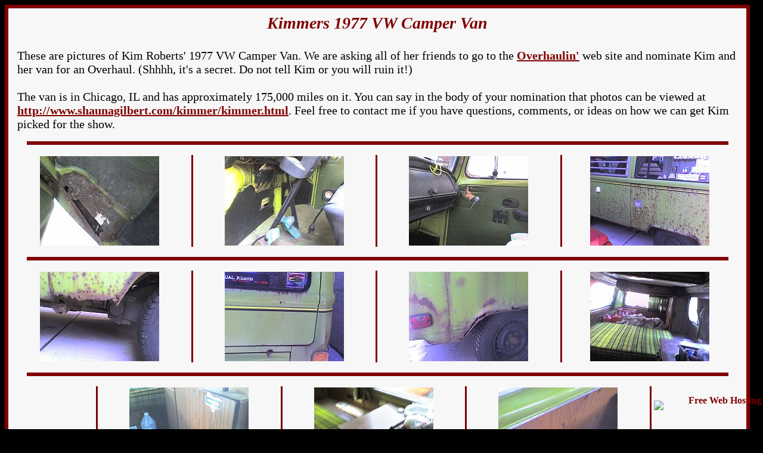

--- FILE ---
content_type: text/html
request_url: http://www.shaunagilbert.com/kimmer/kimmer.html
body_size: 4983
content:
<!DOCTYPE html PUBLIC "-//W3C//DTD XHTML 1.0 Transitional//EN" "http://www.w3.org/TR/xhtml1/DTD/xhtml1-transitional.dtd">
<html xmlns="http://www.w3.org/1999/xhtml">

	<head>
		
		<meta content="en-us" http-equiv="Content-Language" />
		<meta content="text/html; charset=utf-8" http-equiv="Content-Type" />
			
		<title>Kimmers VW Camper</title>
						
		<meta name="author" content="http://www.shaunagilbert.com" />
		<meta name="copyright" content="©2013, shaunagilbert.com and Shauna Gilbert of Golden, Colorado, United States of America and PROUD of it! All Rights Reserved." />
			
		<link href="../css/slg.css" rel="stylesheet" type="text/css" />
			
		<meta name="description" content="Shauna Gilbert's Kimmer Page" />
		<meta name="keywords" content="Shauna+Gilbert" />
						
	</head>
	
	<body>
	
		<div class="grid">
		
			<div class="col99full" style="border: 6px #800000 solid">
					
				<h1 class="poof">Shauna Gilbert, Colorado, USA</h1>
				<h2>&nbsp;</h2>
						
				<h4>Kimmers 1977 VW Camper Van</h4>
				<h2>&nbsp;</h2>
				
				&nbsp;<p style="margin-left: 15px">These are pictures of Kim Roberts' 1977 VW Camper Van. We are asking all of her friends to go to 
				the 
				<a href="http://www.overhaulin.tv">Overhaulin'</a> web site and nominate Kim and her van for an Overhaul. 
				(Shhhh, it's a secret. Do not tell Kim or you will ruin it!)</p>
				<p style="margin-left: 15px">&nbsp;</p>
				<p style="margin-left: 15px">The van is in Chicago, IL and has approximately 175,000 miles on it. 
				You can say in the body of your nomination that photos can be viewed at 
				<a href="http://www.shaunagilbert.com/kimmer/kimmer.html">
				http://www.shaunagilbert.com/kimmer/kimmer.html</a>. 
				Feel free to contact me if you have questions, comments, or ideas on how we can get Kim picked for the show.</p>
				
				<h2>&nbsp;</h2>
				
				<hr style="border-style: none; border-color: inherit; border-width: medium; color:#800000; background-color:#800000; height: 6px; width: 95%" />
				
				<h2>&nbsp;</h2>
				
				<div class="grid">
				
					<div style="border-right: 3px maroon solid; float: left; width: 25%">
					
						<h3><img alt="1626" src="images/1626.jpg" /></h3>
					
					</div>
				
					<div style="border-right: 3px maroon solid; float: left; width: 25%">
					
						<h3><img alt="1627" src="images/1627.jpg" /></h3>
					
					</div>
				
					<div style="border-right: 3px maroon solid; float: left; width: 25%">
					
						<h3><img alt="1628" src="images/1628.jpg" /></h3>
					
					</div>
				
					<div style="float: left; width: 24%">
					
						<h3><img alt="1629" src="images/1629.jpg" /></h3>
					
					</div>
				
				</div>
				
				<h2>&nbsp;</h2>
				
				<hr style="border-style: none; border-color: inherit; border-width: medium; color:#800000; background-color:#800000; height: 6px; width: 95%" />
				
				<h2>&nbsp;</h2>
				
				<div class="grid">
				
					<div style="border-right: 3px maroon solid; float: left; width: 25%">
					
						<h3><img alt="1603" src="images/1630.jpg" /></h3>
					
					</div>
				
					<div style="border-right: 3px maroon solid; float: left; width: 25%">
					
						<h3><img alt="1631" src="images/1631.jpg" /></h3>
					
					</div>
				
					<div style="border-right: 3px maroon solid; float: left; width: 25%">
					
						<h3><img alt="1633" src="images/1633.jpg" /></h3>
					
					</div>
				
					<div style="float: left; width: 24%">
					
						<h3><img alt="1634" src="images/1634.jpg" /></h3>
					
					</div>
				
				</div>
				
				<h2>&nbsp;</h2>
				
				<hr style="border-style: none; border-color: inherit; border-width: medium; color:#800000; background-color:#800000; height: 6px; width: 95%" />
				
				<h2>&nbsp;</h2>
				
				<div class="grid">
				
					<div style="float: left; width: 12%">
					
						<h3>&nbsp;</h3>
					
					</div>
				
					<div style="border-left: 3px maroon solid; border-right: 3px maroon solid; float: left; width: 25%">
					
						<h3><img alt="1635" src="images/1635.jpg" /></h3>
					
					</div>
				
					<div style="border-right: 3px maroon solid; float: left; width: 25%">
					
						<h3><img alt="1636" src="images/1636.jpg" /></h3>
					
					</div>
				
					<div style="border-right: 3px maroon solid; float: left; width: 25%">
					
						<h3><img alt="1737" src="images/1637.jpg" /></h3>
					
					</div>
				
					<div style="float: left; width: 12%">
					
						<h3>&nbsp;</h3>
					
					</div>
				
				</div>
				
				<h2>&nbsp;</h2>
					
			</div>
			
		</div>
		
	
<div style="text-align:right;position:fixed;bottom:3px;right:3px;width:100%;z-index:999999;cursor:pointer;line-height:0;display:block;"><a target="_blank" href="https://www.freewebhostingarea.com" title="Free Web Hosting with PHP8"><img alt="Free Web Hosting" src="https://www.freewebhostingarea.com/images/poweredby.png" style="border-width: 0px;width: 180px; height: 45px; float: right;"></a></div>
</body>

</html>


--- FILE ---
content_type: text/css
request_url: http://www.shaunagilbert.com/css/slg.css
body_size: 2217
content:
	a {color: #800000; font-weight: bold}

	body {font-family: Comic Sans MS; background-color: #000000;}
	
	h1 {font-size: 8px; font-weight: normal; margin: 0px; padding: 2px; text-align: center}
	
	h2 {font-size: 8px; margin-bottom: 0px; margin-top: 0px; padding: 0px}
			
	h3 {font-size: 28px; font-weight: normal; margin: 0px; padding: 2px; text-align: center}

	h4 {font-size: 28px; font-style: italic; font-weight: bold; margin-left: 10px; margin-right: 10px; margin-bottom: 0px; margin-top: 0px; padding: 0px; text-align: center; color: #800000}

	h5 {font-size: 26px; font-style: italic; font-weight: bold; margin-left: 10px; margin-right: 10px; margin-bottom: 0px; margin-top: 0px; padding: 0px; text-align: center}

	h6 {font-size: 20px; font-style: italic; font-weight: bold; margin-left: 10px; margin-right: 10px; margin-bottom: 0px; margin-top: 0px; padding: 0px; text-align: left; 
	text-decoration: underline}
	
	img {border: 0px black none}
	
	ol {font-family: Comic Sans MS; font-size: 20px;}
	
	p {font-size: 20px; margin-left: 10px; margin-right: 10px; margin-bottom: 0px; margin-top: 0px; padding: 0px; text-align: left}
		
	li {text-align: left; margin-left: 20px}
	
	.col99full {background-color: #F7F7F7; border:6px #800000 solid; margin: 0px; padding: 0px; width: 99%; text-align: center}
	
	.col50left {float: left; margin: 0px; padding: 0px; width: 50%; text-align: center}
	
	.col49right {float: right; margin: 0px; padding: 0px; width: 49%; text-align: center}
	
	.col33left {float: left; margin: 0px; padding: 0px; width: 33%; text-align: center}
	
	.col32right {float: right; margin: 0px; padding: 0px; width: 32%; text-align: center}
	
	.col25left {float: left; margin: 0px; padding: 0px; width: 25%; text-align: center}
	
	.col24right {float: right; margin: 0px; padding: 0px; width: 24%; text-align: center}
	
	.col20left {float: left; margin: 0px; padding: 0px; width: 20%; text-align: center}
	
	.col19right {float: right; margin: 0px; padding: 0px; width: 19%; text-align: center}
	
	.grid {display: table; width: 99%; text-align: center}
		
	.poof {display: none; visibility: hidden}
	
	.right-3px {border-right: 3px #800000 solid}
	
	ul {text-align: left; font-size: 20px}	
			

